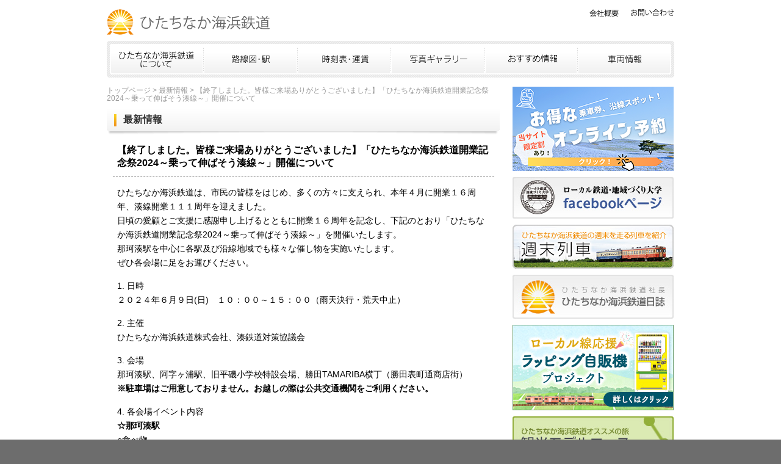

--- FILE ---
content_type: text/html; charset=UTF-8
request_url: http://www.hitachinaka-rail.co.jp/blog/2024/06/03/8810.html
body_size: 37027
content:
<!DOCTYPE HTML PUBLIC "-//W3C//DTD HTML 4.01 Transitional//EN"
"http://www.w3.org/TR/html4/loose.dtd">
<html lang="ja"><head>
<meta http-equiv="Content-Type" content="text/html; charset=utf-8">
<title>【終了しました。皆様ご来場ありがとうございました】「ひたちなか海浜鉄道開業記念祭2024～乗って伸ばそう湊線～」開催について  |  ひたちなか海浜鉄道株式会社</title>
<meta name="description" content="茨城県ひたちなか市に本社を置き、茨城交通から湊線を引き継いで経営しているひたちなか市と茨城交通が出資する第三セクター方式の鉄道事業者です。勝田駅から阿字ヶ浦駅までの計10駅14.3kmを運行しています。">
<meta name="keywords" content="ひたちなか,海浜鉄道,茨城県,茨城交通,湊線,鉄道事業者">
<meta http-equiv="Content-Script-Type" content="text/javascript">
<meta http-equiv="Content-Style-Type" content="text/css">
<!-- OGP -->
<meta property="og:image" content="http://www.hitachinaka-rail.co.jp/images/hitachinaka_ogp.jpg" />
<meta property="image_src" content="http://www.hitachinaka-rail.co.jp/images/hitachinaka_ogp.jpg">
<meta property="og:type" content="article" />
<!-- /OGP -->
<link href="/css/common.css" rel="stylesheet" type="text/css" media="all">
<link href="/css/conts.css" rel="stylesheet" type="text/css" media="all">
<link href="http://www.hitachinaka-rail.co.jp/wp-content/themes/hitachinaka2012/style.css" rel="stylesheet" type="text/css" media="all" />
<script src="/script/jquery-1.7.2.js" type="text/JavaScript"></script>
<script src="/script/common.js" type="text/javascript"></script>
<script src="/script/slide.js" type="text/javascript"></script>
<script src="/script/home.js" type="text/javascript"></script>
<meta name='robots' content='max-image-preview:large' />
<link rel='dns-prefetch' href='//www.hitachinaka-rail.co.jp' />
<link rel='dns-prefetch' href='//stats.wp.com' />
<link rel="alternate" type="application/rss+xml" title="ひたちなか海浜鉄道株式会社 &raquo; フィード" href="http://www.hitachinaka-rail.co.jp/feed" />
<link rel="alternate" type="application/rss+xml" title="ひたちなか海浜鉄道株式会社 &raquo; コメントフィード" href="http://www.hitachinaka-rail.co.jp/comments/feed" />
<script type="text/javascript">
/* <![CDATA[ */
window._wpemojiSettings = {"baseUrl":"https:\/\/s.w.org\/images\/core\/emoji\/15.0.3\/72x72\/","ext":".png","svgUrl":"https:\/\/s.w.org\/images\/core\/emoji\/15.0.3\/svg\/","svgExt":".svg","source":{"concatemoji":"http:\/\/www.hitachinaka-rail.co.jp\/wp-includes\/js\/wp-emoji-release.min.js?ver=6.5.5"}};
/*! This file is auto-generated */
!function(i,n){var o,s,e;function c(e){try{var t={supportTests:e,timestamp:(new Date).valueOf()};sessionStorage.setItem(o,JSON.stringify(t))}catch(e){}}function p(e,t,n){e.clearRect(0,0,e.canvas.width,e.canvas.height),e.fillText(t,0,0);var t=new Uint32Array(e.getImageData(0,0,e.canvas.width,e.canvas.height).data),r=(e.clearRect(0,0,e.canvas.width,e.canvas.height),e.fillText(n,0,0),new Uint32Array(e.getImageData(0,0,e.canvas.width,e.canvas.height).data));return t.every(function(e,t){return e===r[t]})}function u(e,t,n){switch(t){case"flag":return n(e,"\ud83c\udff3\ufe0f\u200d\u26a7\ufe0f","\ud83c\udff3\ufe0f\u200b\u26a7\ufe0f")?!1:!n(e,"\ud83c\uddfa\ud83c\uddf3","\ud83c\uddfa\u200b\ud83c\uddf3")&&!n(e,"\ud83c\udff4\udb40\udc67\udb40\udc62\udb40\udc65\udb40\udc6e\udb40\udc67\udb40\udc7f","\ud83c\udff4\u200b\udb40\udc67\u200b\udb40\udc62\u200b\udb40\udc65\u200b\udb40\udc6e\u200b\udb40\udc67\u200b\udb40\udc7f");case"emoji":return!n(e,"\ud83d\udc26\u200d\u2b1b","\ud83d\udc26\u200b\u2b1b")}return!1}function f(e,t,n){var r="undefined"!=typeof WorkerGlobalScope&&self instanceof WorkerGlobalScope?new OffscreenCanvas(300,150):i.createElement("canvas"),a=r.getContext("2d",{willReadFrequently:!0}),o=(a.textBaseline="top",a.font="600 32px Arial",{});return e.forEach(function(e){o[e]=t(a,e,n)}),o}function t(e){var t=i.createElement("script");t.src=e,t.defer=!0,i.head.appendChild(t)}"undefined"!=typeof Promise&&(o="wpEmojiSettingsSupports",s=["flag","emoji"],n.supports={everything:!0,everythingExceptFlag:!0},e=new Promise(function(e){i.addEventListener("DOMContentLoaded",e,{once:!0})}),new Promise(function(t){var n=function(){try{var e=JSON.parse(sessionStorage.getItem(o));if("object"==typeof e&&"number"==typeof e.timestamp&&(new Date).valueOf()<e.timestamp+604800&&"object"==typeof e.supportTests)return e.supportTests}catch(e){}return null}();if(!n){if("undefined"!=typeof Worker&&"undefined"!=typeof OffscreenCanvas&&"undefined"!=typeof URL&&URL.createObjectURL&&"undefined"!=typeof Blob)try{var e="postMessage("+f.toString()+"("+[JSON.stringify(s),u.toString(),p.toString()].join(",")+"));",r=new Blob([e],{type:"text/javascript"}),a=new Worker(URL.createObjectURL(r),{name:"wpTestEmojiSupports"});return void(a.onmessage=function(e){c(n=e.data),a.terminate(),t(n)})}catch(e){}c(n=f(s,u,p))}t(n)}).then(function(e){for(var t in e)n.supports[t]=e[t],n.supports.everything=n.supports.everything&&n.supports[t],"flag"!==t&&(n.supports.everythingExceptFlag=n.supports.everythingExceptFlag&&n.supports[t]);n.supports.everythingExceptFlag=n.supports.everythingExceptFlag&&!n.supports.flag,n.DOMReady=!1,n.readyCallback=function(){n.DOMReady=!0}}).then(function(){return e}).then(function(){var e;n.supports.everything||(n.readyCallback(),(e=n.source||{}).concatemoji?t(e.concatemoji):e.wpemoji&&e.twemoji&&(t(e.twemoji),t(e.wpemoji)))}))}((window,document),window._wpemojiSettings);
/* ]]> */
</script>
<style id='wp-emoji-styles-inline-css' type='text/css'>

	img.wp-smiley, img.emoji {
		display: inline !important;
		border: none !important;
		box-shadow: none !important;
		height: 1em !important;
		width: 1em !important;
		margin: 0 0.07em !important;
		vertical-align: -0.1em !important;
		background: none !important;
		padding: 0 !important;
	}
</style>
<link rel='stylesheet' id='wp-block-library-css' href='http://www.hitachinaka-rail.co.jp/wp-includes/css/dist/block-library/style.min.css?ver=6.5.5' type='text/css' media='all' />
<link rel='stylesheet' id='mediaelement-css' href='http://www.hitachinaka-rail.co.jp/wp-includes/js/mediaelement/mediaelementplayer-legacy.min.css?ver=4.2.17' type='text/css' media='all' />
<link rel='stylesheet' id='wp-mediaelement-css' href='http://www.hitachinaka-rail.co.jp/wp-includes/js/mediaelement/wp-mediaelement.min.css?ver=6.5.5' type='text/css' media='all' />
<style id='jetpack-sharing-buttons-style-inline-css' type='text/css'>
.jetpack-sharing-buttons__services-list{display:flex;flex-direction:row;flex-wrap:wrap;gap:0;list-style-type:none;margin:5px;padding:0}.jetpack-sharing-buttons__services-list.has-small-icon-size{font-size:12px}.jetpack-sharing-buttons__services-list.has-normal-icon-size{font-size:16px}.jetpack-sharing-buttons__services-list.has-large-icon-size{font-size:24px}.jetpack-sharing-buttons__services-list.has-huge-icon-size{font-size:36px}@media print{.jetpack-sharing-buttons__services-list{display:none!important}}.editor-styles-wrapper .wp-block-jetpack-sharing-buttons{gap:0;padding-inline-start:0}ul.jetpack-sharing-buttons__services-list.has-background{padding:1.25em 2.375em}
</style>
<style id='classic-theme-styles-inline-css' type='text/css'>
/*! This file is auto-generated */
.wp-block-button__link{color:#fff;background-color:#32373c;border-radius:9999px;box-shadow:none;text-decoration:none;padding:calc(.667em + 2px) calc(1.333em + 2px);font-size:1.125em}.wp-block-file__button{background:#32373c;color:#fff;text-decoration:none}
</style>
<style id='global-styles-inline-css' type='text/css'>
body{--wp--preset--color--black: #000000;--wp--preset--color--cyan-bluish-gray: #abb8c3;--wp--preset--color--white: #ffffff;--wp--preset--color--pale-pink: #f78da7;--wp--preset--color--vivid-red: #cf2e2e;--wp--preset--color--luminous-vivid-orange: #ff6900;--wp--preset--color--luminous-vivid-amber: #fcb900;--wp--preset--color--light-green-cyan: #7bdcb5;--wp--preset--color--vivid-green-cyan: #00d084;--wp--preset--color--pale-cyan-blue: #8ed1fc;--wp--preset--color--vivid-cyan-blue: #0693e3;--wp--preset--color--vivid-purple: #9b51e0;--wp--preset--gradient--vivid-cyan-blue-to-vivid-purple: linear-gradient(135deg,rgba(6,147,227,1) 0%,rgb(155,81,224) 100%);--wp--preset--gradient--light-green-cyan-to-vivid-green-cyan: linear-gradient(135deg,rgb(122,220,180) 0%,rgb(0,208,130) 100%);--wp--preset--gradient--luminous-vivid-amber-to-luminous-vivid-orange: linear-gradient(135deg,rgba(252,185,0,1) 0%,rgba(255,105,0,1) 100%);--wp--preset--gradient--luminous-vivid-orange-to-vivid-red: linear-gradient(135deg,rgba(255,105,0,1) 0%,rgb(207,46,46) 100%);--wp--preset--gradient--very-light-gray-to-cyan-bluish-gray: linear-gradient(135deg,rgb(238,238,238) 0%,rgb(169,184,195) 100%);--wp--preset--gradient--cool-to-warm-spectrum: linear-gradient(135deg,rgb(74,234,220) 0%,rgb(151,120,209) 20%,rgb(207,42,186) 40%,rgb(238,44,130) 60%,rgb(251,105,98) 80%,rgb(254,248,76) 100%);--wp--preset--gradient--blush-light-purple: linear-gradient(135deg,rgb(255,206,236) 0%,rgb(152,150,240) 100%);--wp--preset--gradient--blush-bordeaux: linear-gradient(135deg,rgb(254,205,165) 0%,rgb(254,45,45) 50%,rgb(107,0,62) 100%);--wp--preset--gradient--luminous-dusk: linear-gradient(135deg,rgb(255,203,112) 0%,rgb(199,81,192) 50%,rgb(65,88,208) 100%);--wp--preset--gradient--pale-ocean: linear-gradient(135deg,rgb(255,245,203) 0%,rgb(182,227,212) 50%,rgb(51,167,181) 100%);--wp--preset--gradient--electric-grass: linear-gradient(135deg,rgb(202,248,128) 0%,rgb(113,206,126) 100%);--wp--preset--gradient--midnight: linear-gradient(135deg,rgb(2,3,129) 0%,rgb(40,116,252) 100%);--wp--preset--font-size--small: 13px;--wp--preset--font-size--medium: 20px;--wp--preset--font-size--large: 36px;--wp--preset--font-size--x-large: 42px;--wp--preset--spacing--20: 0.44rem;--wp--preset--spacing--30: 0.67rem;--wp--preset--spacing--40: 1rem;--wp--preset--spacing--50: 1.5rem;--wp--preset--spacing--60: 2.25rem;--wp--preset--spacing--70: 3.38rem;--wp--preset--spacing--80: 5.06rem;--wp--preset--shadow--natural: 6px 6px 9px rgba(0, 0, 0, 0.2);--wp--preset--shadow--deep: 12px 12px 50px rgba(0, 0, 0, 0.4);--wp--preset--shadow--sharp: 6px 6px 0px rgba(0, 0, 0, 0.2);--wp--preset--shadow--outlined: 6px 6px 0px -3px rgba(255, 255, 255, 1), 6px 6px rgba(0, 0, 0, 1);--wp--preset--shadow--crisp: 6px 6px 0px rgba(0, 0, 0, 1);}:where(.is-layout-flex){gap: 0.5em;}:where(.is-layout-grid){gap: 0.5em;}body .is-layout-flex{display: flex;}body .is-layout-flex{flex-wrap: wrap;align-items: center;}body .is-layout-flex > *{margin: 0;}body .is-layout-grid{display: grid;}body .is-layout-grid > *{margin: 0;}:where(.wp-block-columns.is-layout-flex){gap: 2em;}:where(.wp-block-columns.is-layout-grid){gap: 2em;}:where(.wp-block-post-template.is-layout-flex){gap: 1.25em;}:where(.wp-block-post-template.is-layout-grid){gap: 1.25em;}.has-black-color{color: var(--wp--preset--color--black) !important;}.has-cyan-bluish-gray-color{color: var(--wp--preset--color--cyan-bluish-gray) !important;}.has-white-color{color: var(--wp--preset--color--white) !important;}.has-pale-pink-color{color: var(--wp--preset--color--pale-pink) !important;}.has-vivid-red-color{color: var(--wp--preset--color--vivid-red) !important;}.has-luminous-vivid-orange-color{color: var(--wp--preset--color--luminous-vivid-orange) !important;}.has-luminous-vivid-amber-color{color: var(--wp--preset--color--luminous-vivid-amber) !important;}.has-light-green-cyan-color{color: var(--wp--preset--color--light-green-cyan) !important;}.has-vivid-green-cyan-color{color: var(--wp--preset--color--vivid-green-cyan) !important;}.has-pale-cyan-blue-color{color: var(--wp--preset--color--pale-cyan-blue) !important;}.has-vivid-cyan-blue-color{color: var(--wp--preset--color--vivid-cyan-blue) !important;}.has-vivid-purple-color{color: var(--wp--preset--color--vivid-purple) !important;}.has-black-background-color{background-color: var(--wp--preset--color--black) !important;}.has-cyan-bluish-gray-background-color{background-color: var(--wp--preset--color--cyan-bluish-gray) !important;}.has-white-background-color{background-color: var(--wp--preset--color--white) !important;}.has-pale-pink-background-color{background-color: var(--wp--preset--color--pale-pink) !important;}.has-vivid-red-background-color{background-color: var(--wp--preset--color--vivid-red) !important;}.has-luminous-vivid-orange-background-color{background-color: var(--wp--preset--color--luminous-vivid-orange) !important;}.has-luminous-vivid-amber-background-color{background-color: var(--wp--preset--color--luminous-vivid-amber) !important;}.has-light-green-cyan-background-color{background-color: var(--wp--preset--color--light-green-cyan) !important;}.has-vivid-green-cyan-background-color{background-color: var(--wp--preset--color--vivid-green-cyan) !important;}.has-pale-cyan-blue-background-color{background-color: var(--wp--preset--color--pale-cyan-blue) !important;}.has-vivid-cyan-blue-background-color{background-color: var(--wp--preset--color--vivid-cyan-blue) !important;}.has-vivid-purple-background-color{background-color: var(--wp--preset--color--vivid-purple) !important;}.has-black-border-color{border-color: var(--wp--preset--color--black) !important;}.has-cyan-bluish-gray-border-color{border-color: var(--wp--preset--color--cyan-bluish-gray) !important;}.has-white-border-color{border-color: var(--wp--preset--color--white) !important;}.has-pale-pink-border-color{border-color: var(--wp--preset--color--pale-pink) !important;}.has-vivid-red-border-color{border-color: var(--wp--preset--color--vivid-red) !important;}.has-luminous-vivid-orange-border-color{border-color: var(--wp--preset--color--luminous-vivid-orange) !important;}.has-luminous-vivid-amber-border-color{border-color: var(--wp--preset--color--luminous-vivid-amber) !important;}.has-light-green-cyan-border-color{border-color: var(--wp--preset--color--light-green-cyan) !important;}.has-vivid-green-cyan-border-color{border-color: var(--wp--preset--color--vivid-green-cyan) !important;}.has-pale-cyan-blue-border-color{border-color: var(--wp--preset--color--pale-cyan-blue) !important;}.has-vivid-cyan-blue-border-color{border-color: var(--wp--preset--color--vivid-cyan-blue) !important;}.has-vivid-purple-border-color{border-color: var(--wp--preset--color--vivid-purple) !important;}.has-vivid-cyan-blue-to-vivid-purple-gradient-background{background: var(--wp--preset--gradient--vivid-cyan-blue-to-vivid-purple) !important;}.has-light-green-cyan-to-vivid-green-cyan-gradient-background{background: var(--wp--preset--gradient--light-green-cyan-to-vivid-green-cyan) !important;}.has-luminous-vivid-amber-to-luminous-vivid-orange-gradient-background{background: var(--wp--preset--gradient--luminous-vivid-amber-to-luminous-vivid-orange) !important;}.has-luminous-vivid-orange-to-vivid-red-gradient-background{background: var(--wp--preset--gradient--luminous-vivid-orange-to-vivid-red) !important;}.has-very-light-gray-to-cyan-bluish-gray-gradient-background{background: var(--wp--preset--gradient--very-light-gray-to-cyan-bluish-gray) !important;}.has-cool-to-warm-spectrum-gradient-background{background: var(--wp--preset--gradient--cool-to-warm-spectrum) !important;}.has-blush-light-purple-gradient-background{background: var(--wp--preset--gradient--blush-light-purple) !important;}.has-blush-bordeaux-gradient-background{background: var(--wp--preset--gradient--blush-bordeaux) !important;}.has-luminous-dusk-gradient-background{background: var(--wp--preset--gradient--luminous-dusk) !important;}.has-pale-ocean-gradient-background{background: var(--wp--preset--gradient--pale-ocean) !important;}.has-electric-grass-gradient-background{background: var(--wp--preset--gradient--electric-grass) !important;}.has-midnight-gradient-background{background: var(--wp--preset--gradient--midnight) !important;}.has-small-font-size{font-size: var(--wp--preset--font-size--small) !important;}.has-medium-font-size{font-size: var(--wp--preset--font-size--medium) !important;}.has-large-font-size{font-size: var(--wp--preset--font-size--large) !important;}.has-x-large-font-size{font-size: var(--wp--preset--font-size--x-large) !important;}
.wp-block-navigation a:where(:not(.wp-element-button)){color: inherit;}
:where(.wp-block-post-template.is-layout-flex){gap: 1.25em;}:where(.wp-block-post-template.is-layout-grid){gap: 1.25em;}
:where(.wp-block-columns.is-layout-flex){gap: 2em;}:where(.wp-block-columns.is-layout-grid){gap: 2em;}
.wp-block-pullquote{font-size: 1.5em;line-height: 1.6;}
</style>
<link rel='stylesheet' id='contact-form-7-css' href='http://www.hitachinaka-rail.co.jp/wp-content/plugins/contact-form-7/includes/css/styles.css?ver=5.9.8' type='text/css' media='all' />
<link rel='stylesheet' id='jetpack_css-css' href='http://www.hitachinaka-rail.co.jp/wp-content/plugins/jetpack/css/jetpack.css?ver=13.6' type='text/css' media='all' />
<link rel="https://api.w.org/" href="http://www.hitachinaka-rail.co.jp/wp-json/" /><link rel="alternate" type="application/json" href="http://www.hitachinaka-rail.co.jp/wp-json/wp/v2/posts/8810" /><link rel="EditURI" type="application/rsd+xml" title="RSD" href="http://www.hitachinaka-rail.co.jp/xmlrpc.php?rsd" />
<meta name="generator" content="WordPress 6.5.5" />
<link rel="canonical" href="http://www.hitachinaka-rail.co.jp/blog/2024/06/03/8810.html" />
<link rel='shortlink' href='https://wp.me/sfWdNC-8810' />
<link rel="alternate" type="application/json+oembed" href="http://www.hitachinaka-rail.co.jp/wp-json/oembed/1.0/embed?url=http%3A%2F%2Fwww.hitachinaka-rail.co.jp%2Fblog%2F2024%2F06%2F03%2F8810.html" />
<link rel="alternate" type="text/xml+oembed" href="http://www.hitachinaka-rail.co.jp/wp-json/oembed/1.0/embed?url=http%3A%2F%2Fwww.hitachinaka-rail.co.jp%2Fblog%2F2024%2F06%2F03%2F8810.html&#038;format=xml" />
	<style>img#wpstats{display:none}</style>
		<script>
  (function(i,s,o,g,r,a,m){i['GoogleAnalyticsObject']=r;i[r]=i[r]||function(){
  (i[r].q=i[r].q||[]).push(arguments)},i[r].l=1*new Date();a=s.createElement(o),
  m=s.getElementsByTagName(o)[0];a.async=1;a.src=g;m.parentNode.insertBefore(a,m)
  })(window,document,'script','//www.google-analytics.com/analytics.js','ga');

  ga('create', 'UA-56943460-1', 'auto');
  ga('send', 'pageview');

</script>
</head>
<body>
<a name="PAGETOP" id="PAGETOP"></a>
<div id="contentsWp">

<!-- HEADER -->
<div id="Header">
<h1><a href="/">ひたちなか海浜鉄道</a></h1>
<ul class="top_link">
<li><a href="/company/"><img src="/images/header_link_01.gif" alt="会社概要"></a></li>
<li><a href="/contact/"><img src="/images/header_link_02.gif" alt="お問い合わせ"></a></li>
</ul>
<ul id="gNavi">
<li><a href="/about/"><img src="/images/gnavi_01_off.gif" alt="ひたちなか海浜鉄道について"></a>
<ul>
<li><a href="/about/history.html">ひたちなか海浜鉄道の歴史</a></li>
</ul></li>
<li><a href="/station/"><img src="/images/gnavi_02_off.gif" alt="路線図・駅"></a>
<ul>
<li><a href="/station/katsuta.html">勝田駅</a></li>
<li><a href="/station/kokimae.html">工機前駅</a></li>
<li><a href="/station/kaneage.html">金上駅</a></li>
<li><a href="/station/nakane.html">中根駅</a></li>
<li><a href="/station/takadanotekkyo.html">高田の鉄橋駅</a></li>
<li><a href="/station/nakaminato.html">那珂湊駅</a></li>
<li><a href="/station/tonoyama.html">殿山駅</a></li>
<li><a href="/station/hiraiso.html">平磯駅</a></li>
<li><a href="/station/minohamagakuen.html">美乃浜学園駅</a></li>
<li><a href="/station/isozaki.html">磯崎駅</a></li>
<li><a href="/station/ajigaura.html">阿字ヶ浦駅</a></li>
</ul>
</li>
<li><a href="/timetable/"><img src="/images/gnavi_03_off.gif" alt="時刻表・運賃"></a></li>
<li><a href="/gallery/"><img src="/images/gnavi_04_off.gif" alt="写真ギャラリー"></a></li>
<li><a href="/sightseeing/"><img src="/images/gnavi_05c_off.gif" alt="おすすめ情報"></a>
<ul>
<li><a href="/sightseeing/family.html">ファミリーコース</a></li>
<li><a href="/gain">お得な切符</a></li>
<li><a href="/goodsinfo">グッズ紹介</a></li>
<li><a href="/pass/">年間通学定期券</a></li>
</ul></li>
<li><a href="/train/"><img src="/images/gnavi_06b_off.gif" alt="車両情報"></a>
<ul>
<li><a href="/train/#kiha11">キハ11</a></li>
<li><a href="/train/#kiha37100">キハ37100</a></li>
<li><a href="/train/#kiha3710">キハ3710</a></li>
<li><a href="/train/#miki300">ミキ300</a></li>
<li><a href="/train/#kiha205">キハ205</a></li>
<li><a href="/train/#kiha222">キハ222(運行終了)</a></li>
<li><a href="/train/#kiha2000">キハ2000(運行終了)</a></li>
</ul></li>
</ul>
</div>
<!-- /HEADER -->

<div id="Main">

<!-- CONTENS -->
<div id="Contents">

<div class="pagenavi"><a href="/">トップページ</a> &gt; <a href="http://www.hitachinaka-rail.co.jp/news">最新情報</a> &gt; 【終了しました。皆様ご来場ありがとうございました】「ひたちなか海浜鉄道開業記念祭2024～乗って伸ばそう湊線～」開催について</div>

<div class="conts">


<h2>最新情報</h2>

<div class="wp-single">
<h3>【終了しました。皆様ご来場ありがとうございました】「ひたちなか海浜鉄道開業記念祭2024～乗って伸ばそう湊線～」開催について</h3>

<p>ひたちなか海浜鉄道は、市民の皆様をはじめ、多くの方々に支えられ、本年４月に開業１６周年、湊線開業１１１周年を迎えました。<br>日頃の愛顧とご支援に感謝申し上げるとともに開業１６周年を記念し、下記のとおり「ひたちなか海浜鉄道開業記念祭2024～乗って伸ばそう湊線～」を開催いたします。<br>那珂湊駅を中心に各駅及び沿線地域でも様々な催し物を実施いたします。<br>ぜひ各会場に足をお運びください。</p>



<p>1. 日時<br>２０２４年６月９日(日)　１０：００～１５：００（雨天決行・荒天中止）</p>



<p>2. 主催<br>ひたちなか海浜鉄道株式会社、湊鉄道対策協議会</p>



<p>3. 会場<br>那珂湊駅、阿字ヶ浦駅、旧平磯小学校特設会場、勝田TAMARIBA横丁（勝田表町通商店街）<br><strong>※駐車場はご用意しておりません。お越しの際は公共交通機関をご利用ください。</strong></p>



<p>4. 各会場イベント内容<br><strong>☆那珂湊駅</strong><br>○食べ物<br>・多幸めし、カツサンド、ほっしぃ～も、イチゴダッペ、など地元名産品<br>・手作り商品(焼菓子、干し芋等)<br>・那珂湊焼きそば<br>・駅銘菓「トレンシェ」</p>



<p>○出店<br>・関東鉄道<br>・鹿島臨海鉄道<br>・真岡鐵道<br>・銚子電気鉄道<br>・わたらせ渓谷鐵道<br>・県立那珂湊高等学校<br>・県立海洋高等学校<br>・碓氷峠鉄道文化むら<br>・みどり市観光協会<br>・ひたちなか海浜鉄道（湊線グッズ・記念乗車券）<br> <br><a href="https://acrobat.adobe.com/id/urn:aaid:sc:AP:21a2663c-e203-4190-9037-7444680675e6">ひたちなか海浜鉄道開業記念祭販売品一覧 </a><br><a href="https://acrobat.adobe.com/id/urn:aaid:sc:AP:8bee9661-8769-48db-9b06-eda8d1af5102">ひたちなか海浜鉄道開業記念祭販売部品一覧</a> </p>



<p>○体験・展示・その他<br>・運転士制服写真撮影<br>・車内アナウンス体験<br>・ヨーヨー釣り<br>・スーパーボールすくい<br>・缶バッジ作成<br>・ぬりえ</p>



<p>○展示<br>・鉄道模型<br>・鉄道写真展(キハ２０５車内）</p>



<p>○ステージイベント<br>・司会進行：久野知美さん（女子鉄アナウンサー）</p>



<ol><li>  9:50~10:00　　 OPトーク </li><li>  10:00~10:20　　群馬県みどり市八木節</li><li>  10:30~10:50　　開会式</li><li>  11:10~11:20　　平磯保育園太鼓演奏</li><li>  11:35~12:10　　各社PRステージ</li><li>  12:20~12:50　　「いば鉄４社」全員集合！</li><li>  12:55~13:30 　　みなと源太さん演奏</li><li>  13:35~14:05　　群馬県みどり市八木節</li><li>  14:15~15:00　　南田裕介さんトークショー</li></ol>



<p>●スタンプラリー景品抽選会●<br>・会場：那珂湊駅特設ブース（12：00～15：30）<br>※スタンプ押印数に応じた回数分、景品が当たる抽選にご参加いただけます。<br>（３個で１回）<br>※当日限定の湊線１日フリー切符の裏面が、ラリーの台紙となります。</p>



<p>●来場記念プレゼント●<br>・当日、小学生以下のお子様に那珂湊駅窓口にて「イベントオリジナルシール」をプレゼント（先着１００名様）</p>



<p><strong>☆金上</strong><br>○食べ物<br>・芋レーヌ(駅から徒歩5分のグレートリーフにて販売)<br><strong>※無料駐車場はございません。</strong></p>



<p><strong>☆旧平磯小学校特設会場（平磯駅より徒歩約２分）</strong><br>○出店・その他<br>・地元食材の配布、販売<br>無料：ポップコーン・綿あめ・コーヒー・子供用お菓子・ジュース<br>赤飯・山菜おこわ…２００円　ノンアルコールビール…１００円<br>＊その他出店：原屋・あばらや<br>・ミニトレイン</p>



<p><strong>☆阿字ヶ浦駅前特設会場（阿字ヶ浦駅前）</strong><br><strong>※無料駐車場はございません</strong><br>○出店・その他<br>・地元食材の無料配布<br>・ステージイベント<br>・制服チェキ会<br>・キッチンカー（５台予定）<br>・オリジナルNゲージキット販売<br>・プラレールDEデコレーション<br>・市場直売！お野菜くだもの爆安</p>



<p><strong>☆勝田TAMARIBA横丁（勝田表町通商店街）</strong><br>○参加・体験<br>・ミニ新幹線<br><a href="https://www.hcdi.jp/tamariba.html">第58回勝田TAMARIBA横丁</a></p>



<p><strong>☆その他</strong><br>○沿線スタンプラリー<br>スタンプ設置場所：勝田（勝田TAMARIBA横丁内）、金上（グレートリーフ）、平磯（旧小学校特設会場）、阿字ヶ浦（駅前）<br>○当日限定の湊線１日フリー切符を販売（大人６００円、小人３００円）<br>販売箇所：勝田駅湊線ホーム窓口、勝田TAMARIBA横丁（9:30～）、那珂湊駅窓口、金上臨時売場(8:00～)、平磯臨時売場(8:00～)、阿字ヶ浦臨時売場(8:00～)</p>



<p>※開催内容につきましては、変更となる場合もございますのでご了承ください</p>



<p><a href="https://acrobat.adobe.com/id/urn:aaid:sc:AP:7fee7797-feae-4d8b-ac9a-0cf0d0a4bbc7">ひたちなか海浜鉄道開業記念祭2024～乗って伸ばそう湊線～（案内チラシ）</a><br><a href="https://acrobat.adobe.com/id/urn:aaid:sc:AP:d58b3f6e-7bb1-4463-9e38-6cceb4bdc73c">ひたちなか海浜鉄道開業記念祭2024～乗って伸ばそう湊線～（当日チラシ）</a></p>

</div>

<ul class="wp-postLink">
<li class="linkLeft"><a href="http://www.hitachinaka-rail.co.jp/blog/2024/06/05/8904.html" rel="next"><img src="/images/wp_toprevious.gif" alt="前のページへ"></a></li>
<li class="linkCenter"><a href="http://www.hitachinaka-rail.co.jp/news"><img src="/images/wp_tolist.gif" alt="一覧はこちら"></a></li>
<li class="linkRight"><a href="http://www.hitachinaka-rail.co.jp/blog/2024/03/28/8777.html" rel="prev"><img src="/images/wp_tonext.gif" alt="次のページへ"></a></li>
</ul>


</div>

</div>
<!-- CONTENTS -->
<!-- SIDE -->
<div id="sideNavi">
<ul class="bnr">
<li><a href="https://hitachinaka-rail-net.tourbooking-japan.com/A/ja-JP" target="_blank"><img src="/images/side_bnr_reservation.png" alt="お得なオンライン予約"></a></li>
<li><a href="https://www.facebook.com/community.daigaku" target="_blank"><img src="/images/side_bnr_01b.jpg" alt="ローカル鉄道・地域づくり大学facebookぺージ"></a></li>
<li><a href="/weekday/"><img src="/images/side_bnr_09.jpg" alt="ひたちなか海浜鉄道の週末を走る列車を紹介 週末列車"></a></li>
<li><a href="/journal/"><img src="/images/side_bnr_02b.jpg" alt="ひたちなか海浜鉄道社長　ひたちなか海浜鉄道日誌"></a></li>
<li><a href="https://www.to-create.net/works/wrapping-vending-machine" target="_blank"><img src="/images/bnr_wrapping.jpg" alt="ローカル線応援 ラッピング自販機プロジェクト"></a></li>
<li><a href="/sightseeing/family.html"><img src="/images/side_bnr_05c.jpg" alt="観光モデルコース"></a></li>
<li><a href="/advertise/"><img src="/images/side_bnr_06.jpg" alt="鉄道広告募集"></a></li>
<li><a href="/contact/"><img src="/images/side_bnr_10.jpg" alt="お問い合わせ"></a></li>
<li><a href="https://minatoline37.base.shop/" target="_blank"><img src="/images/bnr_minatoline37.png" alt="湊線グッズオンライン販売"></a></li>
<li>
<a class="twitter-timeline" href="https://twitter.com/minatoline" data-widget-id="309178525460611072">@minatoline からのツイート</a>
<script>!function(d,s,id){var js,fjs=d.getElementsByTagName(s)[0];if(!d.getElementById(id)){js=d.createElement(s);js.id=id;js.src="//platform.twitter.com/widgets.js";fjs.parentNode.insertBefore(js,fjs);}}(document,"script","twitter-wjs");</script>
</li>
</ul>
<ul class="txtlink">
<li><a href="https://www.city.hitachinaka.lg.jp/" target="_blank">ひたちなか市公式ホームページ</a></li>
<li><a href="http://www.hitachinaka-sa.com/" target="_blank">ひたちなか市観光協会</a></li>
<li><a href="http://www.facebook.com/MinatoLineSupporters" target="_blank">おらが湊鐵道応援団facebookページ</a></li>
<li><a href="http://www.ibako.co.jp/" target="_blank">茨城交通</a></li>
<li><a href="http://www.rintetsu.co.jp/" target="_blank">鹿島臨海鉄道</a></li>
<li><a href="http://hitachikaihin.jp/" target="_blank">国営ひたち海浜公園</a></li>
<li><a href="http://www.aquaworld-oarai.com/" target="_blank">アクアワールド茨城県大洗水族館</a></li>
<li><a href="http://www.mentai-park.com/" target="_blank">めんたいパーク</a></li>
<li><a href="https://oarai-seaside.com/" target="_blank">大洗 SEASIDE STATION</a></li>
<li><a href="http://www.hcdi.jp/index.html" target="_blank">ひたちなかまちづくり株式会社</a></li>
<li><a href="https://www.kurumatabi.com/index.php" target="_blank">くるま旅クラブ</a></li>
</ul>
</div>
<!-- /SIDE -->

</div>

</div>

<!-- FOOTER -->
<div id="Footer">
<div class="ftrBtn">
<p class="backToHome"><a href="/"><img src="/images/back_to_home.gif" alt="HOME"></a></p>
<p class="backToTop"><a href="#PAGETOP"><img src="/images/back_to_top.gif" alt="PAGE TOP"></a></p>
</div>
<div class="ftrWp">
<div class="link_list">
<div class="home"><a href="/"><img src="/images/ftr_logo.gif" alt="ひたちなか海浜鉄道"></a></div>
<div class="company">
<strong>ひたちなか海浜鉄道株式会社</strong><br>
〒311-1225 茨城県ひたちなか市釈迦町22番2号<br>
TEL：029-262-2361　FAX：029-262-5866
</div>
<div class="sec01">
<div class="ttl"><a href="/about/"><img src="/images/ftr_ttl_01.gif" alt="ひたちなか海浜鉄道について"></a></div>
<ul>
<li><a href="/about/history.html">ひたちなか海浜鉄道の歴史</a></li>
</ul>
</div>
<div class="sec02">
<div class="ttl"><a href="/station/"><img src="/images/ftr_ttl_02.gif" alt="路線図・駅"></a></div>
<ul>
<li><a href="/station/katsuta.html">勝田駅</a></li>
<li><a href="/station/kokimae.html">工機前駅</a></li>
<li><a href="/station/kaneage.html">金上駅</a></li>
<li><a href="/station/nakane.html">中根駅</a></li>
<li><a href="/station/takadanotekkyo.html">高田の鉄橋駅</a></li>
<li><a href="/station/nakaminato.html">那珂湊駅</a></li>
<li><a href="/station/tonoyama.html">殿山駅</a></li>
<li><a href="/station/hiraiso.html">平磯駅</a></li>
<li><a href="/station/minohamagakuen.html">美乃浜学園駅</a></li>
<li><a href="/station/isozaki.html">磯崎駅</a></li>
<li><a href="/station/ajigaura.html">阿字ヶ浦駅</a></li>
</ul>
</div>
<div class="sec03">
<div class="ttl"><a href="/timetable/"><img src="/images/ftr_ttl_03.gif" alt="時刻表・運賃" border="0"></a></div>
<div class="ttl"><a href="/gallery/"><img src="/images/ftr_ttl_04.gif" alt="写真ギャラリー"></a></div>
<div class="ttl"><a href="/train/"><img src="/images/ftr_ttl_05.gif" alt="車両情報"></a></div>
<ul>
<li><a href="/train/#kiha11">キハ11</a></li>
<li><a href="/train/#kiha37100">キハ37100</a></li>
<li><a href="/train/#kiha3710">キハ3710</a></li>
<li><a href="/train/#miki300">ミキ300</a></li>
<li><a href="/train/#kiha205">キハ205</a></li>
<li><a href="/train/#kiha222">キハ222(運行終了)</a></li>
<li><a href="/train/#kiha2000">キハ2000(運行終了)</a></li>
</ul>
</div>
<div class="sec04">
<div class="ttl"><a href="/sightseeing/"><img src="/images/ftr_ttl_06_2.gif" alt="おすすめ情報"></a></div>
<ul>
<li><a href="/sightseeing/family.html">ファミリーコース</a></li>
<li><a href="/gain">お得な切符</a></li>
<li><a href="/goodsinfo">グッズ紹介</a></li>
<li><a href="/pass/">年間通学定期券</a></li>
</ul>
<div class="ttl"><a href="/company/"><img src="/images/ftr_ttl_07.gif" alt="会社概要"></a></div>
<ul>
<li><a href="/financial">決算公告</a></li>
<li><a href="/safety-report">安全報告書</a></li>
<li><a href="/advertise">鉄道広告掲載について</a></li>

</ul>
<div class="ttl"><a href="/contact/"><img src="/images/ftr_ttl_08.gif" alt="お問い合わせ"></a></div>
</div>
</div>
</div>
<div class="copyright">
<p>Copyright &copy; Hitachinaka Seaside Railway Co.,Ltd. All Rights Reserved.</p>
</div>
</div>
<!-- /FOOTER -->
<script type="text/javascript" src="http://www.hitachinaka-rail.co.jp/wp-includes/js/dist/vendor/wp-polyfill-inert.min.js?ver=3.1.2" id="wp-polyfill-inert-js"></script>
<script type="text/javascript" src="http://www.hitachinaka-rail.co.jp/wp-includes/js/dist/vendor/regenerator-runtime.min.js?ver=0.14.0" id="regenerator-runtime-js"></script>
<script type="text/javascript" src="http://www.hitachinaka-rail.co.jp/wp-includes/js/dist/vendor/wp-polyfill.min.js?ver=3.15.0" id="wp-polyfill-js"></script>
<script type="text/javascript" src="http://www.hitachinaka-rail.co.jp/wp-includes/js/dist/hooks.min.js?ver=2810c76e705dd1a53b18" id="wp-hooks-js"></script>
<script type="text/javascript" src="http://www.hitachinaka-rail.co.jp/wp-includes/js/dist/i18n.min.js?ver=5e580eb46a90c2b997e6" id="wp-i18n-js"></script>
<script type="text/javascript" id="wp-i18n-js-after">
/* <![CDATA[ */
wp.i18n.setLocaleData( { 'text direction\u0004ltr': [ 'ltr' ] } );
/* ]]> */
</script>
<script type="text/javascript" src="http://www.hitachinaka-rail.co.jp/wp-content/plugins/contact-form-7/includes/swv/js/index.js?ver=5.9.8" id="swv-js"></script>
<script type="text/javascript" id="contact-form-7-js-extra">
/* <![CDATA[ */
var wpcf7 = {"api":{"root":"http:\/\/www.hitachinaka-rail.co.jp\/wp-json\/","namespace":"contact-form-7\/v1"}};
/* ]]> */
</script>
<script type="text/javascript" id="contact-form-7-js-translations">
/* <![CDATA[ */
( function( domain, translations ) {
	var localeData = translations.locale_data[ domain ] || translations.locale_data.messages;
	localeData[""].domain = domain;
	wp.i18n.setLocaleData( localeData, domain );
} )( "contact-form-7", {"translation-revision-date":"2024-07-17 08:16:16+0000","generator":"GlotPress\/4.0.1","domain":"messages","locale_data":{"messages":{"":{"domain":"messages","plural-forms":"nplurals=1; plural=0;","lang":"ja_JP"},"This contact form is placed in the wrong place.":["\u3053\u306e\u30b3\u30f3\u30bf\u30af\u30c8\u30d5\u30a9\u30fc\u30e0\u306f\u9593\u9055\u3063\u305f\u4f4d\u7f6e\u306b\u7f6e\u304b\u308c\u3066\u3044\u307e\u3059\u3002"],"Error:":["\u30a8\u30e9\u30fc:"]}},"comment":{"reference":"includes\/js\/index.js"}} );
/* ]]> */
</script>
<script type="text/javascript" src="http://www.hitachinaka-rail.co.jp/wp-content/plugins/contact-form-7/includes/js/index.js?ver=5.9.8" id="contact-form-7-js"></script>
<script type="text/javascript" src="https://stats.wp.com/e-202549.js" id="jetpack-stats-js" data-wp-strategy="defer"></script>
<script type="text/javascript" id="jetpack-stats-js-after">
/* <![CDATA[ */
_stq = window._stq || [];
_stq.push([ "view", JSON.parse("{\"v\":\"ext\",\"blog\":\"235521112\",\"post\":\"8810\",\"tz\":\"9\",\"srv\":\"www.hitachinaka-rail.co.jp\",\"j\":\"1:13.6\"}") ]);
_stq.push([ "clickTrackerInit", "235521112", "8810" ]);
/* ]]> */
</script>
</body>
</html>

--- FILE ---
content_type: text/css
request_url: http://www.hitachinaka-rail.co.jp/css/common.css
body_size: 6397
content:
/* CSS Document */

body{margin:0; padding:0; color:#000; font-size:13px; background:#6D6D6D; font-family:sans-serif;
*font-size:small;
*font:x-small;}
h1,h2,h3,h4,h5,h6,p,form{margin:0; padding:0;}
div{margin:0; padding:0;}

a:link,
a:visited{color:#000; text-decoration:underline;}
a:hover{text-decoration:none;}
a img{border:none;}
.clear{clear:both; height:1px; font-size:1px;}

/* CONTENTS
----------------------------------------------------*/
#contentsWp{width:100%; background:#FFF;}
#contentsWp #Header{width:930px; margin:0 auto;}
#contentsWp #Header h1{width:270px; height:52px; background:url(../images/header_log.gif) 0 0 no-repeat; float:left; margin:15px 0 0 0;}
#contentsWp #Header h1 a{display:block; width:270px; height:42px; text-indent:-9999px; font-size:1px; outline:none;}
#contentsWp #Header ul.top_link{display:block; margin:0; padding:0; list-style-type:none; height:12px; float:right; margin:15px 0 0 0;}
#contentsWp #Header ul.top_link li{float:left; display:block; padding:0 0 0 20px;}
#contentsWp #Header ul#gNavi{clear:both; display:block; width:930px; list-style-type:none; margin:0; padding:0; height:60px;}
#contentsWp #Header ul#gNavi li{display:block; float:left; position:relative;}
#contentsWp #Header ul#gNavi li a{display:block;}
#contentsWp #Header ul#gNavi li ul{display:none; position:absolute; top:60px; left:0px; width:151px; background:#F0F0F0; border:solid 1px #E3E3E3; margin:0; padding:0; list-style-type:none; z-index:101;}
#contentsWp #Header ul#gNavi li ul li{display:block; padding:0; font-size:93%; line-height:120%; border-bottom:1px solid #E3E3E3;}
#contentsWp #Header ul#gNavi li ul li a{padding:7px 4px 6px 15px; display:inline-block; width:132px; background:url(../images/arrow_gray.gif) 7px 11px no-repeat; color:#666; text-decoration:none;}
#contentsWp #Header ul#gNavi li ul li a:hover{background:url(../images/arrow_gray.gif) 7px 11px no-repeat #E6E6E6; text-decoration:underline;}
#contentsWp #Header .mainImg{margin:12px 0 0 0; position:relative; height:280;}
#contentsWp #Header .mainImg ul#slide{width:930px; height:280px; display:block; list-style-type:none; overflow:hidden; margin:0; padding:0;}
#contentsWp #Header .mainImg ul#slide li{display:block; width:930px; height:280px; display:block;}
#contentsWp #Header .mainImg #mainbnr{width:264px; height:70px; font-size:0; position:absolute; left:15px; bottom:15px; z-index:99; background:#FFF;}
#contentsWp #Header .mainImg #mainbnr_2{width:264px; height:70px; font-size:0; position:absolute; left:300px; bottom:15px; z-index:99; background:#FFF;}
#contentsWp #Header .mainImg #mainbnr_3{width:205px; height:93px; font-size:0; position:absolute; left:20px; bottom:15px; z-index:99; background:#FFF;}
#contentsWp #Header .mainImg #mainbnr a:hover img,
#contentsWp #Header .mainImg #mainbnr_2 a:hover img{opacity:0.7; filter:alpha(opacity=70);}
#contentsWp #Header .mainImg #mainbnr_3 a:hover img{opacity:0.7; filter:alpha(opacity=70);}
#contentsWp #Main{width:930px; margin:0 auto; overflow:hidden; clear:both;}
#contentsWp #Main #Contents{width:645px; float:left; margin:15px 0 0 0;}
#contentsWp #Main #Contents .pagenavi{font-size:93%; line-height:110%; color:#999999; text-align:left; padding:0 0 10px 0;}
#contentsWp #Main #Contents .pagenavi a:link,
#contentsWp #Main #Contents .pagenavi a:visited{color:#999; text-decoration:none;}
#contentsWp #Main #Contents .pagenavi a:hover{text-decoration:underline;}
#contentsWp #Main #Contents .conts .txtRed {color:#F00;}

/* SIDE
----------------------------------------------------*/
#contentsWp #sideNavi{width:267px; float:right; margin:5px 0 0 0;}
#contentsWp #sideNavi ul.bnr{display:block; list-style-type:none; margin:0; padding:0;}
#contentsWp #sideNavi ul.bnr li{display:block; padding:0; margin:10px 0 0 0; font-size:0; text-align:center;}
#contentsWp #sideNavi ul.bnr li span.bnrL{float:left;}
#contentsWp #sideNavi ul.bnr li span.bnrR{float:right;}
#contentsWp #sideNavi ul.txtlink{display:block; list-style-type:none; margin:20px 0 0 0; padding:5px 0; background:#F6F6F6;}
#contentsWp #sideNavi ul.txtlink li{display:block; padding:5px 0 5px 20px; font-size:93%; text-align:left; background:url(/images/arrow_gray.gif) 8px 10px no-repeat;}


/* FOOTER
----------------------------------------------------*/
#Footer{width:100%; padding:25px 0 0 0; background:#FFFFFF;}
#Footer .ftrBtn{width:930px; margin:0 auto; overflow:hidden;}
#Footer .ftrBtn p{display:block;}
#Footer .ftrBtn p.backToHome{width:90px; text-align:center; float:left; padding:10px 0 0 0;}
#Footer .ftrBtn p.backToTop{width:100px; height:30px; float:right; font-size:0;}
#Footer .ftrWp{width:100%; background:#EAEAEA;}
#Footer .link_list{width:930px; margin:0 auto; clear:both; overflow:hidden; padding:0 0 25px 0; position:relative;}
#Footer .link_list .home{width:124px; height:70px; float:left; display:inline; margin:25px 70px 0 10px;}
#Footer .link_list .sec01,
#Footer .link_list .sec02,
#Footer .link_list .sec03,
#Footer .link_list .sec04{float:left; margin:10px 0 0 0;}
#Footer .link_list .sec01{width:214px;}
#Footer .link_list .sec02{width:166px;}
#Footer .link_list .sec03{width:174px;}
#Footer .link_list .sec04{width:170px;}
#Footer .link_list .ttl{margin:15px 0 2px 0; font-size:0;}
#Footer .link_list ul{list-style-type:none; margin:5px 0 0 0; padding:0; font-size:93%; line-height:100%;}
#Footer .link_list ul li{display:block; background:url(../images/ftr_li_bg.gif) 7px 3px no-repeat; padding:4px 0 3px 20px;}
#Footer .link_list ul li a:link,
#Footer .link_list ul li a:visited{color:#666666; text-decoration:none;}
#Footer .link_list ul li a:hover{text-decoration:underline;}
#Footer .copyright{background:#6D6D6D; width:100%;}
#Footer .copyright p{display:block; width:930px; margin:0 auto; padding:13px 0 10px; text-align:right; font-size:93%; line-height:100%; color:#FFF;}
#Footer .company{width:400px; font-size:93%; color:#666666; line-height:150%; position:absolute; bottom:15px; left:10px;}

/* ClearFix
----------------------------------------------------*/
#Main:after,
#Footer .ftrBtn:after,
#Footer .link_list:after,
#contentsWp #Main:after{
	content: ".";
	display: block;
	height: 0;
	clear: both;
	visibility: hidden;
	}
* html #Main,
* html #Footer .ftrBtn,
* html #Footer .link_list,
* html #contentsWp #Main{height:1%;}
div #Main,
div #Footer .ftrBtn,
div #Footer .link_list,
div #contentsWp #Main{display:block;}

--- FILE ---
content_type: text/css
request_url: http://www.hitachinaka-rail.co.jp/css/conts.css
body_size: 1187
content:
/* CSS Document */

#sideNavi .subNavi{background:#FDE185; margin:10px 0 20px 0;}
#sideNavi .subNavi .cat_ttl{padding:8px 15px; font-size:108%; line-height:100%; font-weight:bold; color:#333333; font-family:'メイリオ ','Meiryo','Hiragino Kaku Gothic Pro','ヒラギノ角ゴ Pro W3','Verdana','Osaka','ＭＳ Ｐゴシック',sans-serif;}
#sideNavi .subNavi ul{display:block; list-style-type:none; margin:0; padding:0; background:#FEF0C2;}
#sideNavi .subNavi ul li{background:url(/images/subnavi_bdr.gif) 0 bottom no-repeat; padding:10px 15px; font-size:93%; line-height:110%;}
#sideNavi .subNavi ul li a:link,
#sideNavi .subNavi ul li a:visited{text-decoration:none; background:url(/images/arrow_orange.gif) 0 3px no-repeat; padding-left:10px;}
#sideNavi .subNavi ul li a:hover{text-decoration:underline;}

.conts h2{background:url(/images/h2_bg.gif) 0 0 no-repeat; display:block; padding:8px 0 20px 27px; font-size:16px; font-weight:bold; color:#333333; font-family:'メイリオ ','Meiryo','Hiragino Kaku Gothic Pro','ヒラギノ角ゴ Pro W3','Verdana','Osaka','ＭＳ Ｐゴシック',sans-serif;}
.conts p{font-size:108%; color:#000; line-height:135%; padding:0 7px 15px 7px;}

--- FILE ---
content_type: text/css
request_url: http://www.hitachinaka-rail.co.jp/wp-content/themes/hitachinaka2012/style.css
body_size: 2069
content:
/*
Theme Name: ひたちなか鉄道（2012）
Theme URI: http://www.hitachinaka-rail.co.jp/
Author: ひたちなか鉄道
*/

.wp-single,
.wp-postLink,
.clearfix{min-height:1px;}
.wp-single:after,
.wp-postLink:after,
.clearfix:after{height:0;visibility:hidden;content:".";display:block;clear:both;}

.wp-single{width:625px;margin:auto;padding-bottom:30px;}
.wp-single h3{padding:9px 7px 10px 7px;margin-bottom:15px;font-size:16px;border-bottom:1px dashed #666;}
.wp-single p{line-height:1.7em;}
.wp-single p a{color:#0066CC;}
.wp-postLink{position:relative;height:30px;}
.wp-postLink li{list-style:none;position:absolute;}
.linkLeft{left:0;}
.linkCenter{left:270px}
.linkRight{right:0;}

.wp-single table{border-collapse:collapse;margin:auto}
.wp-single table th{width:120px;text-align:left;padding:7px 10px;border:1px solid #666}
.wp-single table td{width:350px;padding:3px 5px;border:1px solid #666}

.wp-single .alignleft{float: left;padding: 1px;margin: 0 2px 2px 0;display: inline;}
.wp-single .alignright{float: right;padding: 1px;margin: 0 0 2px 2px;display: inline;}
.wp-single .aligncenter{display: block;margin:auto;}
.wp-single .centerd{display: block;margin:auto;}


div.wpcf7{width:300px;margin:auto;}
.wpcf7 input[type="text"]{width:300px;}
.wpcf7 textarea{width:300px;}

.news span.list{width:47px; height:20px; font-size:0; display:block; position:absolute; top:16px; right:16px;}
.news ul{display:block; margin:10px auto; padding:0; list-style-type:none; width:625px;}
.news ul li{font-size:108%; line-height:110%; color:#666666; background:url(../images/arrow_gray.gif) 0 10px no-repeat; padding:4px 0 15px 10px;}
.news ul li a:link,
.news ul li a:visited{color:#000000; text-decoration:underline;}
.news ul li a:hover{text-decoration:none;}
.news ul li span{padding-right:12px;}
/* .news ul li span.cat_journal{background:url(/images/icon_journal.gif) right center no-repeat;}
.news ul li span.cat_info{background:url(/images/icon_info.gif) right center no-repeat;} */
.news ul li a{padding-left:6px;}


--- FILE ---
content_type: text/plain
request_url: https://www.google-analytics.com/j/collect?v=1&_v=j102&a=1177626227&t=pageview&_s=1&dl=http%3A%2F%2Fwww.hitachinaka-rail.co.jp%2Fblog%2F2024%2F06%2F03%2F8810.html&ul=en-us%40posix&dt=%E3%80%90%E7%B5%82%E4%BA%86%E3%81%97%E3%81%BE%E3%81%97%E3%81%9F%E3%80%82%E7%9A%86%E6%A7%98%E3%81%94%E6%9D%A5%E5%A0%B4%E3%81%82%E3%82%8A%E3%81%8C%E3%81%A8%E3%81%86%E3%81%94%E3%81%96%E3%81%84%E3%81%BE%E3%81%97%E3%81%9F%E3%80%91%E3%80%8C%E3%81%B2%E3%81%9F%E3%81%A1%E3%81%AA%E3%81%8B%E6%B5%B7%E6%B5%9C%E9%89%84%E9%81%93%E9%96%8B%E6%A5%AD%E8%A8%98%E5%BF%B5%E7%A5%AD2024%EF%BD%9E%E4%B9%97%E3%81%A3%E3%81%A6%E4%BC%B8%E3%81%B0%E3%81%9D%E3%81%86%E6%B9%8A%E7%B7%9A%EF%BD%9E%E3%80%8D%E9%96%8B%E5%82%AC%E3%81%AB%E3%81%A4%E3%81%84%E3%81%A6%20%7C%20%E3%81%B2%E3%81%9F%E3%81%A1%E3%81%AA%E3%81%8B%E6%B5%B7%E6%B5%9C%E9%89%84%E9%81%93%E6%A0%AA%E5%BC%8F%E4%BC%9A%E7%A4%BE&sr=1280x720&vp=1280x720&_u=IEBAAEABAAAAACAAI~&jid=275281494&gjid=970366431&cid=181955979.1764816912&tid=UA-56943460-1&_gid=1969519421.1764816912&_r=1&_slc=1&z=1788737994
body_size: -288
content:
2,cG-6KEHPL9K6S

--- FILE ---
content_type: application/javascript
request_url: http://www.hitachinaka-rail.co.jp/script/common.js
body_size: 5543
content:
// SWING TO TOP

$(function(){
	$(".backToTop a").click(function(){
	$('html,body').animate({ scrollTop: $($(this).attr("href")).offset().top }, 'slow','swing');
	return false;
	});
});


// IMG HOVER (FADE)

$(function(){
	$("#Footer a img, #Header ul.top_link a img, #sideNavi a img, #Contents a img").hover(function(){
        $(this).stop(true, false).animate({
            opacity: .5
        }, {
            duration: 200
        })
    }, function() {
        $(this).stop(true, false).animate({
            opacity: 1
        }, {
            duration: 200
        })
    });
});


// IMG HOVER

$(function(){
     $('a img').hover(function(){
        $(this).attr('src', $(this).attr('src').replace('_off', '_on'));
          }, function(){
             if (!$(this).hasClass('currentPage')) {
             $(this).attr('src', $(this).attr('src').replace('_on', '_off'));
        }
   });
});

// PULL DOWN MENU

$(function(){
	$("#gNavi li").hover(function() {
		$(this).children('ul').show();
	}, function() {
		$(this).children('ul').hide();
	});
});

function getRequest(){
	if(location.search.length > 1){
		var get = new Object();
		var ret = location.search.substr(1).split("&");
		for(var i = 0; i < ret.length; i++){
			var r = ret[i].split("=");
			get[r[0]] = r[1];
		}
		return get;
	}
	else
		return false;
}

/* /about/history.html */

function historyTabClick(obj){
	var classes = ".history01, .history02, .history03, .history04";
	var element = "." + $(obj).attr("href").substr(1,9);
	
	$(classes).hide();
	$(element).fadeIn(700);
}

/* /station/index.html */
$(function(){
	$(".stationmap a").hover(function() {
		var element = "." + $(this).attr("class") + "h";
		$(element).fadeIn(200);
	}, function() {
		var element = "." + $(this).attr("class") + "h";
		$(element).fadeOut(200);
	});
});

/* /gallery/index.html */
function galleryTabClick(obj,mode){
	var classes = ".gallery, .spot,";
	if(mode == 1)
		var element = obj;
	else
		var element = "." + $(obj).attr("href").substr(1,9);
	
	$(classes).hide();
	$(element).fadeIn(700);
}

var gx = Array();

$(function(){
	if(location.pathname.match("gallery")){
		var hash = location.hash;
		if(hash == "#spot")/* /gallery/index.html#gallery */
			galleryTabClick(".spot",1);
		else{
			galleryTabClick(".gallery",1);
			
			$(".sliderNavi ul").each(function(i){
				var num = parseInt($(this).find("li").length);
				gx[i] = {};
				gx[i].x1 = num - 4;
				gx[i].x2 = 0;
				$(this).css("width",153 * num);
				
				$(this).find("li a").each(function(){
					$(this).bind("click",function(e){
						e.preventDefault();
						$(this).parent().parent().parent().parent().find(".sliderMain").attr("src",$(this).attr("href"));
					});
				});
				
				if(num > 4){
					$(this).parent().find(".btnRight").attr("onClick","sliderNaviToRight(" + (num - 4) + "," + i + ")");
				}
			});
		}
	}
});

function sliderNaviToRight(x,i){
	gx[i].x1 = x - 1;
	gx[i].x2 = gx[i].x2 + 1
	
	var now = $(".sliderNavi ul").eq(i).position();
	
	$(".sliderNavi ul").eq(i).parent().find(".btnRight").removeAttr("onClick");
	$(".sliderNavi ul").eq(i).parent().find(".btnLeft").removeAttr("onClick");
	
	$(".sliderNavi ul").eq(i).animate({
		left:now.left - 153
	},200,function(){
		if(x > 1)
			$(".sliderNavi ul").eq(i).parent().find(".btnRight").attr("onClick","sliderNaviToRight(" + gx[i].x1 + "," + i + ")");
		else
			$(".sliderNavi ul").eq(i).parent().find(".btnRight").removeAttr("onClick");
		
		$(".sliderNavi ul").eq(i).parent().find(".btnLeft").attr("onClick","sliderNaviToLeft(" + gx[i].x2 + "," + i + ")");
	});
}

function sliderNaviToLeft(x,i){
	gx[i].x1 = gx[i].x1 + 1;
	gx[i].x2 = x - 1
	
	var now = $(".sliderNavi ul").eq(i).position();
	
	$(".sliderNavi ul").eq(i).parent().find(".btnRight").removeAttr("onClick");
	$(".sliderNavi ul").eq(i).parent().find(".btnLeft").removeAttr("onClick");
	
	$(".sliderNavi ul").eq(i).animate({
		left:now.left + 153
	},200,function(){
		if(x > 1)
			$(".sliderNavi ul").eq(i).parent().find(".btnLeft").attr("onClick","sliderNaviToLeft(" + gx[i].x2 + "," + i + ")");
		else
			$(".sliderNavi ul").eq(i).parent().find(".btnLeft").removeAttr("onClick");
		
		$(".sliderNavi ul").eq(i).parent().find(".btnRight").attr("onClick","sliderNaviToRight(" + gx[i].x1 + "," + i + ")");
	});
}

/* /train/index.php */
function trainTabClick(obj,mode){
	var classes = ".kiha205, .kiha222, .kiha2000, .miki300, .kiha3710, .kiha37100, .kiha11";
	
	if(mode == 1)
		var element = obj;
	else
		var element = "." + $(obj).attr("href").substr(1,9);
	
	$(classes).hide();
	$(element).fadeIn(700);
}

$(function(){
	if(location.pathname.match("train")){
		var hash = location.hash;
		if(hash){
			var h = hash.split("#");
			trainTabClick("." + h[1],1);
		}
	}
});

/* /timetable/index.php */
function timeTabClick(obj,mode){
	var classes = ".time01, .time02";
	var tabs = ".timeTabs .tab01, .timeTabs .tab02";
	
	$(tabs).css("z-index",1);
	$(obj).css("z-index",3);
	
	if(mode == 1)
		var element = obj;
	else
		var element = "." + $(obj).attr("href").substr(1,9);
	
	$(classes).hide();
	$(element).fadeIn(700);
}

function fareTabClick(obj,mode){
	var classes = ".fare01, .fare02, .fare03";
	var tabs = ".fareTabs .tab01, .fareTabs .tab02, .fareTabs .tab03";
	
	$(tabs).css("z-index",1);
	$(obj).css("z-index",3);
	
	if(mode == 1)
		var element = obj;
	else
		var element = "." + $(obj).attr("href").substr(1,9);
	
	$(classes).hide();
	$(element).fadeIn(700);
}

$(function(){
	$('.wp-single .timeTabs a').click(function() {
		timeTabClick(this);
	});
});


--- FILE ---
content_type: application/javascript
request_url: http://www.hitachinaka-rail.co.jp/script/home.js
body_size: 111
content:
// TOP SLIDE

$(function() {
	$('#slide').cycle({
		fx: 'fade',
		timeout: 4000,
		speed: 1000
	});
});